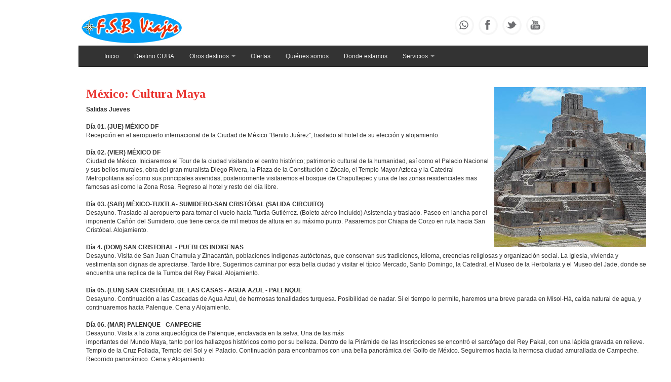

--- FILE ---
content_type: text/html
request_url: https://fsbviajes.com/d-mexico/mx-cultura-maya.html
body_size: 21512
content:
<!DOCTYPE html>
<html lang="en">
<head>

	<!-- start: Meta -->
	<meta charset="utf-8">
	<title>México: Cultura maya - FSB Viajes</title> 
	<meta name="description" content="Tu operador para América. Expertos en el Caribe, especialistas en Cuba"/>
	<meta name="keywords" content="Cuba, Costa Rica, playas, Caribe, Varadero, viajes, vacaciones, turismo, cayos, la habana, sol, naturaleza, rent a car, luna de miel, buceo, golf, eventos, pesca" />
	<meta name="author" content="FSB Viajes"/>
	<!-- end: Meta -->
	
	<!-- start: Mobile Specific -->
	<meta name="viewport" content="width=device-width, initial-scale=1, maximum-scale=1">
	<!-- end: Mobile Specific -->
	
	<!-- start: Facebook Open Graph -->
	<meta property="og:title" content="Fasten Seat Belts Viajes"/>
	<meta property="og:description" content="Viajes turísticos a Cuba, Norte, Centro, Suramérica y El Caribe, desde España"/>
	<meta property="og:type" content=""/>
	<meta property="og:url" content="http://www.fsbviajes.com"/>
	<meta property="og:image" content=""/>
	<!-- end: Facebook Open Graph -->

    <!-- start: CSS -->
    <link href="../css/bootstrap.css" rel="stylesheet">
    <link href="../css/bootstrap-responsive.css" rel="stylesheet">
	<link href="../css/style.css" rel="stylesheet">
	<link rel="stylesheet" type="text/css" href="http://fonts.googleapis.com/css?family=Droid+Sans:400,700">
	<link rel="stylesheet" type="text/css" href="http://fonts.googleapis.com/css?family=Droid+Serif">
	<link rel="stylesheet" type="text/css" href="http://fonts.googleapis.com/css?family=Boogaloo">
	<link rel="stylesheet" type="text/css" href="http://fonts.googleapis.com/css?family=Economica:700,400italic">	
	<link rel="shortcut icon" href="../favicon.ico" >
	<link href="../css/bootstrap_img.css" rel="stylesheet">
	<!-- end: CSS -->

    <!-- Le HTML5 shim, for IE6-8 support of HTML5 elements -->
    <!--[if lt IE 9]>
      <script src="http://html5shim.googlecode.com/svn/trunk/html5.js"></script>
    <![endif]-->

	<style type="text/css">
.auto-style1 {
	color: #E9322D;
		font-weight: bold;
	}
	.auto-style7 {
	margin-left: 5px;
	margin-right: 5px;
}
	.auto-style8 {
		color: #E9322D;
		font-weight: bold;
		text-align: center;
	}
	.auto-style9 {
		font-weight: normal;
	}
	</style>

	</head>
<body>
	
	<!--start: Wrapper -->
	<div id="wrapper">
		
		<!--start: Container -->
		<div class="container">
		
		
			<!--start: Header -->
			<header>
			
				<!--start: Row -->
				<div class="row">
					
					<!--start: Logo -->
					<div class="logo span4">
						<a class="brand" href="../index.html">
						<img src="../img/logo_fsb.jpg"></a>
					</div>
					<!--end: Logo -->
					
					<!--start: Social Links -->
					<div class="span8">
						<div id="social-links">
							<ul class="social-small-grid">
								<li>
									<div class="social-small-item">				
										<div class="social-small-info-wrap">
											<div class="social-small-info">
												<div class="social-small-info-front social-small-vimeo">
													<a href="https://wa.me/34618308629"></a>
												</div>
												<div class="social-small-info-back social-small-vimeo-hover">
													<a href="https://wa.me/34618308629"></a>
												</div>	
											</div>
										</div>
									</div>
								</li>
								<li>
									<div class="social-small-item">				
										<div class="social-small-info-wrap">
											<div class="social-small-info">
												<div class="social-small-info-front social-small-facebook">
													<a href="https://www.facebook.com/fsbviajess"></a>
												</div>
												<div class="social-small-info-back social-small-facebook-hover">
													<a href="https://www.facebook.com/fsbviajess"></a>
												</div>	
											</div>
										</div>
									</div>
								</li>
								<li>
									<div class="social-small-item">				
										<div class="social-small-info-wrap">
											<div class="social-small-info">
												<div class="social-small-info-front social-small-twitter">
													<a href="https://twitter.com/fsb_viajes"></a>
												</div>
												<div class="social-small-info-back social-small-twitter-hover">
													<a href="https://twitter.com/fsb_viajes"></a>
												</div>	
											</div>
										</div>
									</div>
								</li>
								<li>
									<div class="social-small-item">				
										<div class="social-small-info-wrap">
											<div class="social-small-info">
												<div class="social-small-info-front social-small-youtube">
													<a href="https://www.youtube.com/user/fsbviajes"></a>
												</div>
												<div class="social-small-info-back social-small-youtube-hover">
													<a href="https://www.youtube.com/user/fsbviajes"></a>
												</div>	
											</div>
										</div>
									</div>
								</li>
							</ul>
						</div>
					</div>
					<!--end: Social Links -->
					
				</div>
				<!--end: Row -->
						
			</header>
			<!--end: Header-->
			
			<!--start: Navigation-->	
			<div class="navbar navbar-inverse">
    			<div class="navbar-inner">
        			<div class="container">
          				<a class="btn btn-navbar" data-toggle="collapse" data-target=".nav-collapse">
            				<span class="icon-bar"></span>
            				<span class="icon-bar"></span>
            				<span class="icon-bar"></span>
          				</a>
          				<div class="nav-collapse collapse">
            				<ul class="nav">
            				    <li><a href="../index.html">Inicio</a></li>
            				    <li><a href="../d-cuba/d-cuba.html">Destino CUBA</a></li>
              					<li class="dropdown">
                					<a href="#" class="dropdown-toggle" data-toggle="dropdown">Otros destinos <b class="caret"></b></a>
                					<ul class="dropdown-menu">
                  						<li><a href="../d-dominicana/d-dominicana.html">República Dominicana</a></li>
                  						<li><a href="../d-eu/d-eu.html">Estados Unidos</a></li>
                  						<li><a href="d-mexico.html">México</a></li>
                  						<li><a href="../d-guatemala/d-guatemala.html">Guatemala</a></li>
                  						<li><a href="../d-honduras/d-honduras.html">Honduras</a></li>
                  						<li><a href="../d-crica/d-crica.html">Costa Rica</a></li>
                  						<li><a href="../d-panama/d-panama.html">Panamá</a></li>
                  						<li><a href="../d-colombia/d-colombia.html">Colombia</a></li>
                  						<li><a href="../d-brasil/d-brasil.html">Brasil</a></li>
                  						<li><a href="../d-argentina/d-argentina.html">Argentina</a></li>
                  						<li><a href="../d-peru/d-peru.html">Perú</a></li>
                  						<li><a href="../d-chile/d-chile.html">Chile</a></li>
                					</ul>
                					    <li><a href="../ofertas.html">Ofertas</a></li>
                					    <li><a href="../quienes_somos.html">Quiénes somos</a></li>
								        <li><a href="../ubicacion.html">Donde estamos</a></li>
								        <li class="dropdown">
                					<a href="#" class="dropdown-toggle" data-toggle="dropdown">Servicios <b class="caret"></b></a>
                					<ul class="dropdown-menu">
                  						<li><a href="../seguros.html">Seguros</a></li>
                  						<li>
										<a href="../contrato-viajes-combinados.html">Contrato viajes combinados</a></li>
                  						<li>
										<a href="../visados-documentacion-viajes.html">Visados y Doc. de viaje</a></li>
                  						<li><a href="../informacion-util.html">Información útil</a></li>
                  						
                					</ul>

              					</ul>
          				</div>
        			</div>
      			</div>
    		</div>
			<!--end: Navigation-->
			
		</div>
		<!--end: Container-->
				
		<!--start: Container -->
    	<div class="container">

      		<!-- start: Row -->
			<div class="row">
				
				<!-- start: Icon Boxes -->
				<div class="icons-box-vert-container">

					

				</div>
				<!-- end: Icon Boxes -->
				<div class="clear">
					<table align="center" cellpadding="0" cellspacing="0" style="width: 95%">
						<tr>
							<td>
							<h3 class="auto-style1"><span lang="es">
							<img alt="Ruinas Mayas, México" class="auto-style7" src="../img/cuerpo/mx-ruinas-mayas2-ch.jpg" style="width: 300px; height: 316px; float: right">México: 
							Cultura Maya</span></h3>
							<span lang="es"><strong>Salidas Jueves<br><br>Día 
							01. (JUE) MÉXICO DF<br></strong>Recepción en el 
							aeropuerto internacional de la Ciudad de México 
							“Benito Juárez”, traslado al hotel de su elección y 
							alojamiento.<br><br><strong>Día 02. (VIER) MÉXICO DF<br>
							</strong>Ciudad de México. Iniciaremos el Tour de la 
							ciudad visitando el centro histórico; patrimonio 
							cultural de la humanidad, así como el Palacio 
							Nacional y sus bellos murales, obra del gran 
							muralista Diego Rivera, la Plaza de la Constitución 
							o Zócalo, el Templo Mayor Azteca y la Catedral 
							Metropolitana así como sus principales avenidas, 
							posteriormente visitaremos el bosque de Chapultepec 
							y una de las zonas residenciales mas famosas así 
							como la Zona Rosa. Regreso al hotel y resto del día 
							libre.<br><br><strong>Día 03. (SAB) MÉXICO-TUXTLA- 
							SUMIDERO-SAN CRISTÓBAL (SALIDA CIRCUITO)<br>
							</strong>Desayuno. Traslado al aeropuerto para tomar 
							el vuelo hacia Tuxtla Gutiérrez. (Boleto aéreo 
							incluído) Asistencia y traslado. Paseo en lancha por 
							el imponente Cañón del Sumidero, que tiene cerca de 
							mil metros de altura en su máximo punto. Pasaremos 
							por Chiapa de Corzo en ruta hacia San Cristóbal. 
							Alojamiento.<br><br><strong>Día 4. (DOM) SAN 
							CRISTOBAL - PUEBLOS INDIGENAS<br></strong>Desayuno. 
							Visita de San Juan Chamula y Zinacantán, poblaciones 
							indígenas autóctonas, que conservan sus tradiciones, 
							idioma, creencias religiosas y organización social. 
							La Iglesia, vivienda y vestimenta son dignas de 
							apreciarse. Tarde libre. Sugerimos caminar por esta 
							bella ciudad y visitar el típico Mercado, Santo 
							Domingo, la Catedral, el Museo de la Herbolaria y el 
							Museo del Jade, donde se encuentra una replica de la 
							Tumba del Rey Pakal. Alojamiento.<br><br><strong>Día 
							05. (LUN) SAN CRISTÓBAL DE LAS CASAS - AGUA AZUL - 
							PALENQUE<br></strong>Desayuno. Continuación a las 
							Cascadas de Agua Azul, de hermosas tonalidades 
							turquesa. Posibilidad de nadar. Si el tiempo lo 
							permite, haremos una breve parada en Misol-Há, caída 
							natural de agua, y continuaremos hacia Palenque. 
							Cena y Alojamiento.<br><br><strong>Día 06. (MAR) 
							PALENQUE - CAMPECHE<br></strong>Desayuno. Visita a 
							la zona arqueológica de Palenque, enclavada en la 
							selva. Una de las más <br>importantes del Mundo 
							Maya, tanto por los hallazgos históricos como por su 
							belleza. Dentro de la Pirámide de las Inscripciones 
							se encontró el sarcófago del Rey Pakal, con una 
							lápida gravada en relieve. Templo de la Cruz 
							Foliada, Templo del Sol y el Palacio. Continuación 
							para encontrarnos con una bella panorámica del Golfo 
							de México. Seguiremos hacia la hermosa ciudad 
							amurallada de Campeche. Recorrido panorámico. Cena y 
							Alojamiento.<br><br><strong>Día 07. (MIE) CAMPECHE - 
							UXMAL - MERIDA<br></strong>Desayuno. Salida hacia 
							Uxmal. Visita de esta zona arqueológica de gran 
							belleza arquitectónica: la Pirámide del Adivino, el 
							Cuadrángulo de las Monjas, el Palacio del 
							Gobernador, el Juego de Pelota. Comida y 
							continuación a Mérida, " La Ciudad Blanca " en donde 
							haremos un recorrido panorámico: El paseo de 
							Montejo, el monumento a la Patria, la Plaza 
							Principal con la Catedral y los Palacios de 
							Gobierno. Alojamiento.<br><br><strong>Día 08. (JUE) 
							MÉRIDA - CHICHEN ITZA - CANCÚN<br></strong>Desayuno, 
							Salida hacia Chichén Itzá, la ciudad Maya de mayor 
							renombre en México. Sitio arqueológico donde se 
							revelan avanzados conocimientos arqueoastronómicos. 
							Cuenta con la pirámide escalonada llamada el 
							Castillo o Templo de Kukulcán, el Juego de Pelota, 
							la plataforma de las Calaveras, el Templo de los 
							Jaguares, el Observatorio, la Plaza de las Mil 
							Columnas, el Cenote Sagrado. Llegada al majestuoso 
							cenote IK-IL donde podremos nadar. Comida. 
							Continuación hacia Cancún. Llegada y alojamiento.<br>
							<br>Día 09. (VIE) CANCÚN<br>Desayuno. Día libre para 
							disfrutar de las playas de arena blanca y mar con 
							tonalidades color <br>turquesa, de este maravilloso 
							centro vacacional o realizar alguna visita opcional 
							como Isla Mujeres, Xcaret, Tulum/Xel-Há o Cozumel. 
							El personal de nuestra oficina puede orientarlo y 
							confirmar su vuelo. Alojamiento.<br><br><strong>Día 
							10. (SAB) CANCÚN-FIN DE SERVICIOS<br></strong>
							Desayuno. A la hora prevista traslado al aeropuerto 
							para tomar el vuelo de regreso.<br>
							</span>
							<table align="center" cellpadding="0" cellspacing="0" style="width: 45%">
	<tr>
		<td class="auto-style8"><span class="auto-style9">Contáctenos para más información:</span></td>
	</tr>
	<tr>
		<td class="auto-style8" style="width: 100%"><!--start: consulta -->
					<div class="span8">
						<div id="social-links">
							<ul class="social-small-grid">
								<li>
									<div class="social-small-item">				
										<div class="social-small-info-wrap">
											<div class="social-small-info">
												<div class="social-small-info-front social-small-vimeo">
													<a href="https://wa.me/34618308629"></a>
												</div>
												<div class="social-small-info-back social-small-vimeo-hover">
													<a href="https://wa.me/34618308629"></a>
												</div>	
											</div>
										</div>
									</div>
								</li>
								<li>
									<div class="social-small-item">				
										<div class="social-small-info-wrap">
											<div class="social-small-info">
												<div class="social-small-info-front social-small-facebook">
													<a href="https://m.me/fsbviajess"></a>
												</div>
												<div class="social-small-info-back social-small-facebook-hover">
													<a href="https://m.me/fsbviajess"></a>
												</div>	
											</div>
										</div>
									</div>
								</li>
								
							</ul>
						</div>
					</div>
					<!--end: Consulta --></td>
	</tr>
</table></td>
						</tr>
					</table>
				</div>
			</div>
			<!-- end: Row -->
			
		</div>
		<!--end: Container-->
				
		<!--start: Container -->
    	<div class="container">		

      		<!-- start: Footer Menu -->
			<div id="footer-menu" class="hidden-tablet hidden-phone">

				<!-- start: Container -->
				<div class="container">
				
					<!-- start: Row -->
					<div class="row">

						<!-- start: Footer Menu Logo -->
						<div class="span1">
							<div id="footer-menu-logo">
								<a href="#">
								<img src="../img/logo_inferior_fsb.png" alt="FSB Viajes" /></a>
							</div>
						</div>
						<!-- end: Footer Menu Logo -->

						<!-- start: Footer Menu Links-->
						<div class="span10">
						
							<div id="footer-menu-links" style="width: 478px">

								<ul id="footer-nav">

									<li><a href="../condiciones.html">Condiciones generales</a></li>

									<li><a href="../proteccion-datos.html">Protección de datos</a></li>

									<li><a href="../aviso-legal.html">Aviso legal</a></li>

								</ul>

							</div>
						
						</div>
						<!-- end: Footer Menu Links-->

						<!-- start: Footer Menu Back To Top -->
						<div class="span1">
							
							<div id="footer-menu-back-to-top">
								<a href="#"></a>
							</div>
					
						</div>
						<!-- end: Footer Menu Back To Top -->
				
					</div>
					<!-- end: Row -->
				
				</div>
				<!-- end: Container  -->	

			</div>	
			<!-- end: Footer Menu -->

			<!-- start: Footer -->
			<div id="footer">
			
				<!-- start: Container -->
				<div class="container">
				
					<!-- start: Row -->
					<div class="row">

						<!-- start: About -->
						<div class="span3">
						
							<h3>Sobre nosotros</h3>
							<p>Somos un equipo profesional con amplio conocimiento del producto. Trabajamos para que, de una forma eficaz y rápida, nuestros clientes obtengan una rápida respuesta a sus consultas y solicitudes.
							</p>
							
						</div>
						<!-- end: About -->

						<!-- INICIO: PRESENTACION FOTOS - SOLO CAMBIA EL USER -->
						<div class="span3">
						
							<h3>Galería de imágenes</h3>
							<div class="flickr-widget">
								<script type="text/javascript" src="http://www.flickr.com/badge_code_v2.gne?count=9&display=latest&size=s&layout=x&source=user&user=146577326@N02"></script>
								<div class="clear"></div>
							</div>
						
						</div>
						<!-- FIN: PRESENTACION FOTOS -->

				
						<div class="span6">
					
							<!-- INICIO: SIGUENOS -->
							<h3>Síguenos</h3>
							<ul class="social-grid">
								<li>
									<div class="social-item">				
										<div class="social-info-wrap">
											<div class="social-info">
												<div class="social-info-front social-vimeo">
													<a href="https://wa.me/34618308629"></a>
												</div>
												<div class="social-info-back social-vimeo-hover">
													<a href="https://wa.me/34618308629"></a>
												</div>	
											</div>
										</div>
									</div>
								</li>
								<li>
									<div class="social-item">				
										<div class="social-info-wrap">
											<div class="social-info">
												<div class="social-info-front social-youtube">
													<a href="https://www.youtube.com/user/fsbviajes"></a>
												</div>
												<div class="social-info-back social-youtube-hover">
													<a href="https://www.youtube.com/user/fsbviajesm"></a>
												</div>
											</div>
										</div>
									</div>
								</li>
								<li>
									<div class="social-item">				
										<div class="social-info-wrap">
											<div class="social-info">
												<div class="social-info-front social-twitter">
													<a href="https://twitter.com/fsb_viajes"></a>
												</div>
												<div class="social-info-back social-twitter-hover">
													<a href="https://twitter.com/fsb_viajes"></a>
												</div>
											</div>
										</div>
									</div>
								</li>
								<li>
									<div class="social-item">				
										<div class="social-info-wrap">
											<div class="social-info">
												<div class="social-info-front social-facebook">
													<a href="https://www.facebook.com/fsbviajess"></a>
												</div>
												<div class="social-info-back social-facebook-hover">
													<a href="https://www.facebook.com/fsbviajess"></a>
												</div>	
											</div>
										</div>
									</div>
								</li>
								
							</ul>
							<!-- FIN: SIGUENOS -->
					
								
						</div>
					
					</div>
					<!-- end: Row -->	
				
				</div>
				<!-- end: Container  -->

			</div>
			<!-- end: Footer -->
	
		</div>
		<!-- end: Container  -->

	</div>
	<!-- end: Wrapper  -->



	<!-- start: Copyright -->
	<div id="copyright">
	
		<!-- start: Container -->
		<div class="container">
		
				<p> <span lang="es"><a href="../condiciones.html">Cond. generales</a> 
				| <a href="../proteccion-datos.html">Protección. de datos</a> |
				</span></p>
				<p> <span lang="es"><a href="../aviso-legal.html">Aviso legal</a></span><br></p>
				<p> &copy; 2019, Fasten Seat Belts. Santa María de la Cabeza # 6, 1ro D. Madrid 28045. Teléfono: 91 5287890 - Fax: 91 5283065 - Whatsapp: 
					<a href="https://wa.me/34618308629">34 61 8308629</a> - 
					<br>E-mail: <a href="mailto:cotizaciones@fsbviajes.com">cotizaciones@fsbviajes.com</a>,<a href="mailto:reservas@fsbviajes.com">
					reservas@fsbviajes.com</a></p>
	
		
		
	</div>	
	<!-- end: Copyright -->	
	
<!-- start: Java Script -->
<!-- Placed at the end of the document so the pages load faster -->
<script src="../js/jquery-1.8.2.js"></script>
<script src="../js/bootstrap.js"></script>
<script src="../js/flexslider.js"></script>
<script src="../js/carousel.js"></script>
<script def src="../js/custom.js"></script>
<script src="../js/jquery.min.js"></script>
<script src="../js/jquery.easing.1.3.js"></script>
<script src="../js/bootstrap.min.js"></script>
<script src="../js/owl.carousel.min.js"></script>
<script src="../js/main.js"></script>
<!-- end: Java Script -->
</div>
</body>
</div>
</html>


--- FILE ---
content_type: text/css
request_url: https://fsbviajes.com/css/style.css
body_size: 25230
content:


/* Import Section
=================================================================== */
@import url("icons.css");				/* Icons. */
@import url("icons-color.css");			/* Icons. */  
@import url("social-icons.css");		/* Social Icons */
@import url("hover.css");				/* Hover CSS3 Effect */

.clear {
	clear:both;
}

body {
	backgrolund: #ffffff;
	font-family: 'Droid Sans';
	font-size: 12px;
	color: #666;
}

h1, h2, h3, h4, h5, h6 {
	font-family: "Boogaloo" !important;
	font-weight: normal;
	color: #666;
}

.title {
	border-bottom: 3px double #f6f6f6;
	margin-bottom: 10px;
}

.title h1, .title h2, .title h3, .title h4, .title h5, .title h6 {
	border-bottom: 5px solid #0691f2 !important;
	margin-bottom: -4px !important;
	display: inline-block !important;
	padding: 0px 10px !important;
	margin-left:15px !important;
	margin-right:15px !important;
}

#wrapper {
	background: #ffffff;
	-webkit-box-shadow: 0px 0px 0px rgba(0,0,0,0);
	   -moz-box-shadow: 0px 0px 0px rgba(0,0,0,0);
		    box-shadow: 0px 0px 0px rgba(0,0,0,0);
}

/* #Lists
================================================== */

	ul, ol { margin: 0; }
	ul { list-style: none outside; }
	ol { list-style: decimal; }
	ol, ul.square, ul.circle, ul.disc { margin-left: 30px; }
	ul.square { list-style: square outside; }
	ul.circle { list-style: circle outside; }
	ul.disc { list-style: disc outside; }
	ul ul, ul ol,
	ol ol, ol ul {}
	ul ul li, ul ol li,
	ol ol li, ol ul li {}



/* Header
=================================================================== */
	
header {
	height: 70px;
	background: #fff;
}

.logo img {
	margin-top:2px;
}

#social-links {
	margin-top:8px;
	float: right;
	margin-right:20px;
}

.navbar, 
.navbar-inner, 
.nav {
	background: #333 !important;
}

.navbar .nav > li > a {
  color: #eee;

}

.navbar .nav > li > a:focus,
.navbar .nav > li > a:hover {
  background-color: #0691f2 !important;	
  color: #fff;
}

.navbar .nav > .active > a:hover,
.navbar .nav > .active > a:focus {
  color: #fff;
  text-decoration: none;
  background-color: #0691f2 !important;	
  -webkit-box-shadow: inset 0 3px 8px rgba(0, 0, 0, 0.125);
     -moz-box-shadow: inset 0 3px 8px rgba(0, 0, 0, 0.125);
          box-shadow: inset 0 3px 8px rgba(0, 0, 0, 0.125);
}

.dropdown-menu li > a:hover,
.dropdown-menu li > a:focus,
.dropdown-submenu:hover > a {
  color: #ffffff;
  background: #0691f2 !important;	
}

.dropdown-menu .active > a,
.dropdown-menu .active > a:hover {
  color: #ffffff;
  background: #0691f2 !important;	
}

/* Flexslider
=================================================================== */

/* Browser Resets
=================================================================== */
.flex-container a:active,
.flexslider a:active,
.flex-container a:focus,
.flexslider a:focus  {outline: none;}
.slides,
.flex-control-nav,
.flex-direction-nav {margin: 0; padding: 0; list-style: none;} 


/* Necessary Styles
=================================================================== */
.flexslider {margin: 0; padding: 0;}

/* Hide the slides before the JS is loaded. Avoids image jumping */
.flexslider .slides > li {position: relative;  zoom: 1; display: none; -webkit-backface-visibility: hidden;}
.flexslider .slides img {width: 950px; height: 385px; display: block;}
.flex-pauseplay span {text-transform: capitalize;}

/* Suggested container for "Slide" animation setups. Can replace this with your own, if you wish */
.flexslider {position: relative;  zoom: 1; z-index: 50;}

/* Clearfix for the .slides element */
.slides:after {content: "."; display: block; clear: both; visibility: hidden; line-height: 0; height: 0;} 
html[xmlns] .slides {display: block;} 
* html .slides {height: 1%;}

/* No JavaScript Fallback */
/* If you are not using another script, such as Modernizr, make sure you
 * include js that eliminates this class on page load */
.no-js .slides > li:first-child {display: block;}


/* Default Styles
=================================================================== */
.flexslider {
	background: #fff;
	zoom: 1;
}

.ie7 .flexslider {margin-bottom: -30px;}

.flex-viewport {max-height: 2000px;}
.loading .flex-viewport {max-height: 300px;}
.flexslider .slides {zoom: 1;}


/* Direction Nav
=================================================================== */

.flex-direction-nav a {
	width: 35px;
	height: 35px;
	display: block;
	background-color: #555;
	top: 20px;
	right: 20px;
	float: none;
	position: absolute;
	cursor: pointer;
	text-indent: -9999px;
	background-color: #222;
	background: rgba(0, 0, 0, 0.65);
	*bottom: 50px;
	-webkit-transition: all 0.1s ease-in-out;
	-moz-transition: all 0.1s ease-in-out;
	-o-transition: all 0.1s ease-in-out;
	-ms-transition: all 0.1s ease-in-out;
	transition: all 0.1s ease-in-out;
}

.flex-direction-nav .flex-next {
	background-image: url("../img/slider-control-right.png");
	background-repeat: no-repeat;
	background-position: 52% 50%;
}

.flex-direction-nav .flex-prev {
	margin-right: 36px;
	background-image: url("../img/slider-control-left.png");
	background-repeat: no-repeat;
	background-position: 48% 50%;
}

.flex-direction-nav .flex-prev:hover,
.flex-direction-nav .flex-next:hover {
	background-color:#0093ff;
	opacity: 1;
}

.subpage .flex-direction-nav a {bottom: 0px; right: 0px; *bottom: 30px;}


/* Control Nav
=================================================================== */
.flex-control-nav {
	width: 100%;
	position: absolute;
	bottom: -30px;
	text-align: center;
}
	
.flex-control-nav li {
	margin: 0 3px 0 0;
	display: inline-block;
	zoom: 1;
	*display: inline;
}
	
.flex-control-paging li a {
	width: 14px;
	height: 14px;
	display: block;
	background: #c8c8c8;
	cursor: pointer;
	text-indent: -9999px;
	-webkit-border-radius: 20px;
	-moz-border-radius: 20px;
	-o-border-radius: 20px;
	border-radius: 20px;
}
	
.flex-control-paging li a:hover,
.flex-control-paging li a.flex-active {
	background: #505050;
}
	
.flex-control-paging li a.flex-active {
	cursor: default;
}


/* Caption
=================================================================== */
.slide-caption {
	width: auto;
	max-width: 30%;
	padding: 10px 20px;
	margin: 0 0 0px 0px;
	position: absolute;
	display: block;
	left: 20px;
	bottom: 20px;
	background-color: #222;
	background: rgba(0, 0, 0, 0.7);
}

.slide-caption.n {background-color: #222; background: rgba(0, 0, 0, 0.6);}
	
.slide-caption h3 {
	color: #fff;
	font-size: 18px;
	margin:0;
	line-height: 33px;
}
	
.slide-caption p {
	margin:0;
	line-height: 19px;
	color: #bbb;
}

/* Notice
====================================================================== */

.hero-unit {
	background: #fff url("../img/bg-k10.png");
	border-left: 4px solid #0691f2;
	padding: 13px 13px 13px 15px;
	font-style: italic;
	margin: 20px auto;
	-webkit-border-radius: 0px;
     -moz-border-radius: 0px;
          border-radius: 0px;
	font-size: 12px !important;
}

/* Icon Boxes
=================================================================== */
.icons-box-container {
	float:left;
}

.icons-boxes-container {
	float:left;
}

.icons-box {
	text-align: center;
	border: 1px solid #fff;
	padding: 20px 10px 10px 10px;
}

.icons-box:hover {
	background: #fcfcfc;
	border: 1px solid #f6f6f6;
}

.icons-box h3 {
	margin: 0 auto;
	padding-top: 10px;
	border-bottom: 3px double #f6f6f6;
	margin-bottom: 10px;
}

.icons-box p {
	float: left;
}

.icons-box i {
	float: left;
	margin: -2px 0 0px 0;
}

.icons-box i.circle {
	float: none !important;
	margin: 0 auto !important;
}

.icons-box i.circle-color {
	float: none !important;
	margin: 0 auto !important;
}

.icons-box i.circle-color-full {
	float: none !important;
	margin: 0 auto !important;
}

.circle {
	-webkit-border-radius: 50em;
	-moz-border-radius: 50em;
	border-radius: 50em;
	-webkit-box-shadow: 0px 0px 0px 3px rgba(0,0,0,1);
	   -moz-box-shadow: 0px 0px 0px 3px rgba(0,0,0,1);
		    box-shadow: 0px 0px 0px 3px rgba(0,0,0,1);
	margin: 0 auto;
	opacity: .1;
}

.big {
	border: 20px solid #fff !important;
}

.ico-color {
	background-image: url("../img/icons/green/glyphicons.png");
	opacity: 1;
}

.mini-color {
  background-image: url("../img/icons/green/glyphicons-mini.png");
  opacity: 1;
}

.circle-color {
	background-color: #fff;
	-webkit-border-radius: 50em;
	-moz-border-radius: 50em;
	border-radius: 50em;
	-webkit-box-shadow: 0px 0px 0px 3px #0691f2;
	   -moz-box-shadow: 0px 0px 0px 3px #0691f2;
		    box-shadow: 0px 0px 0px 3px #0691f2;
	margin: 0 auto;
	opacity: 1;
}

.circle-color-full {
	background-color: #0691f2;
	-webkit-border-radius: 50em;
	-moz-border-radius: 50em;
	border-radius: 50em;
	-webkit-box-shadow: 0px 0px 0px 3px #0691f2;
	   -moz-box-shadow: 0px 0px 0px 3px #0691f2;
		    box-shadow: 0px 0px 0px 3px #0691f2;
	margin: 0 auto;
	opacity: 1;
}

.big-color {
	border: 20px solid #0691f2 !important;
}



/* Icon Boxes Vert
=================================================================== */
.icons-box-vert-container {
	float:left;
}

.icons-boxes-vert-container {
	float:left;
}

.icons-box-vert {
	border: 1px solid #fff;
	padding: 30px 15px 10px 15px;
}

.icons-box-vert:hover {
	background: #fcfcfc;
	border: 1px solid #f6f6f6;
}

.icons-box-vert-info {
	float: right;
	margin-top: -6px;
	margin-bottom: 6px;
	margin-left: 20px;
	width: 70%;
}

.icons-box-vert h3 {
	float: left;
	margin-top: -10px;
}

.icons-box-vert p {
	float: left !important;
}

.icons-box-vert i {
	float: left;
}

.icons-box-vert i.circle {
	float: left !important;
}

.icons-box-vert i.circle {
	-webkit-border-radius: 50em;
	-moz-border-radius: 50em;
	border-radius: 50em;
	-webkit-box-shadow: 0px 0px 0px 3px rgba(0,0,0,1);
	   -moz-box-shadow: 0px 0px 0px 3px rgba(0,0,0,1);
		    box-shadow: 0px 0px 0px 3px rgba(0,0,0,1);
	opacity: .1;
}

.icons-left {
	float: left;
}

/* About
=================================================================== */
.team-name {
	padding: 15px 0;
	border-bottom: 1px solid #e9e9e9;
	margin-bottom: 15px;
	font-family: "Boogaloo";
	font-size: 18px;
	text-align: center;

}

.team-name span {
	font-size: 12px;
	font-weight: normal;
	color: #888;
}

.fh5co-service {
  margin-bottom: 30px;
  float: left;
  width: 100%;
}

.fh5co-service h3 {
  font-size: 18px;
  margin-bottom: 10px;
}

.fh5co-service img {
  margin-bottom: 20px;
}

.team-about p {
	padding: 0 0 15px 0;
	border-bottom: 1px solid #e9e9e9;
	margin-bottom: 15px;
}

/* Testimonial's Carousel
=================================================================== */
.testimonial-container {
	position: relative;
}

.testimonials {
	background: #fff;
	border: 1px solid #f6f6f6;
	padding: 20px;
	line-height: 21px;
	-webkit-box-shadow:  0px 1px 1px 0px rgba(180, 180, 180, 0.1);
	box-shadow:  0px 1px 1px 0px rgba(180, 180, 180, 0.1);
}

.testimonials-bg {
	margin-top: -1px;
	display: block;
	width: 200px;
	height: 30px;
}	

.testimonials-author {
	color: #666;
	float: right;
	display: block;
	margin-top: -23px;
	margin-bottom: 20px;
}

.testimonials-author span {
	color:#a0a0a0
}

/* Carousel */
.carousel-disabled,
.mr-rotato-disabled,
.mr-rotato-next, 
.mr-rotato-prev {
	border: 1px solid #f6f6f6;
	display: inline-block;
	margin-right: 1px;
	height: 21px;
	width: 21px;
	-webkit-box-shadow:  0px 1px 1px 0px rgba(180, 180, 180, 0.1);
	box-shadow:  0px 1px 1px 0px rgba(180, 180, 180, 0.1);
	-webkit-transition: all 0.1s ease-in-out;
	-moz-transition: all 0.1s ease-in-out;
	-o-transition: all 0.1s ease-in-out;
	-ms-transition: all 0.1s ease-in-out;
	transition: all 0.1s ease-in-out;
	display: block;
	position: absolute;
	margin-top: -40px;
}

.mr-rotato-next {
	background: url("../img/testimonials-right-01.png") no-repeat 50%;
	background-color: #fff;
	right: -1px;
	z-index: 6;
}

.mr-rotato-prev {
	background: url("../img/testimonials-left-01.png") no-repeat 50%;
	background-color: #fff;
	right: 25px;
	-webkit-box-shadow:  3px 0px 0px 0px #fff;
	box-shadow:  3px 0px 0px 0px #fff;
	z-index: 5;
}

.mr-rotato-next:hover {
	background: url("../img/testimonials-right-02.png") no-repeat 50%;
}

.mr-rotato-prev:hover {
	background: url("../img/testimonials-left-02.png") no-repeat 50%;
}

.mr-rotato-prev:hover,
.mr-rotato-next:hover {
	background-color: #72b626;
	border-color: #72b626;
}


/* Tabs
=================================================================== */
.tabs-nav {
	list-style: none;
	margin: 0;
	overflow: hidden;
	padding: 0;
	width: 100%;
}

.tabs-nav li {
	float: left;
	line-height: 34px;
	overflow: hidden;
	padding: 0;
	position: relative;
	margin: 0 0 -1px 0;
}


.tabs-nav li a {
	background-color: #fcfcfc;
	border: 1px solid #f6f6f6;
	border-right: none;
	border-bottom: 1px solid #f6f6f6;
	color: #888;
	display: block;
	letter-spacing: 0;
	outline: none;
	padding: 0 16px;
	text-decoration: none;
}

.ie7 .tabs-nav li a {height: 35px;}

.tabs-nav li:first-child a {border-left: 1px solid #f6f6f6;}
.tabs-nav li:last-child a {border-right: 1px solid #f6f6f6;}

.tabs-nav li.active a {	color: #444; font-weight: bold;}
.tabs-nav li.active a i {opacity: 1; filter: alpha(opacity=100);}
.tabs-nav li i {opacity: 0.5; filter: alpha(opacity=50);}
				
.tabs-nav li a:hover  {background: #fff;}

.tabs-nav li.active a {
	background: #fff;
	border-bottom: 2px solid #fff;
}
.tabs-container {
	border: 1px solid #f6f6f6;
	margin: -1px 0 20px;
	overflow: hidden;
	width: 100%;
	line-height: 19px;
	-webkit-box-shadow:  0px 1px 1px 0px rgba(180, 180, 180, 0.1);
	box-shadow:  0px 1px 1px 0px rgba(180, 180, 180, 0.1);
}

.tab-content {padding: 20px;}


/* Progress Bar
=================================================================== */
.progress-bar h5 {
	margin-bottom:6px;
}

.progress-bar li {
	margin-bottom:12px;
	list-style: none;
}

.meter { 
	height: 23px; 
	position: relative;
	background: #fcfcfc;
}

.meter > span {
	display: block;
	height: 100%;
	position: relative;
	overflow: hidden;
}

.meter > span:after, .animate > span > span {
	content: "";
	position: absolute;
	top: 0; 
	left: 0; 
	bottom: 0; 
	right: 0;
	overflow: hidden;
}

.meter > span:after, 
.animate > span > spans li.current {
	background:#0691f2;
}

/* Dropcaps
=================================================================== */
.dropcap {
	background: #fcfcfc;
	color: #666;
	display: inline-block;
	float: left;
	font-size: 23px;
	font-weight: 600;
	height: 36px;
	line-height: 36px;
	margin: 0 7px 0 0;
	text-align: center;
	width: 36px;
	border: 1px solid #f6f6f6;
}

	.dropcap.dark {
		background: #3a3a3a;
		color: #fff;
	}
	
	.dropcap.color {
		background: #0691f2;
		color: #fff;
	}


/* Clients List
=================================================================== */

.clients-carousel {
	border: 1px solid #f6f6f6;
}

.clients-carousel li {
	
	float: left;
	width: 120px;
	padding: 0px 20px;
	overflow: hidden;
	border-right: 1px solid #f6f6f6;
	margin-left: 1px;
	
}

.clients-carousel ul.clients {
	background: #fcfcfc;
}

.clients-carousel li img {
	float: none !important;
	margin: 0 auto !important;
    /*filter: url(filters.svg#grayscale); /* Firefox 3.5+ */
    filter: gray; /* IE6-9 */
    -webkit-filter: grayscale(1); /* Google Chrome & Safari 6+ */
  	-webkit-transform: scale(1);
   	-moz-transform: scale(1);
   	-o-transform: scale(1);
   	-ms-transform: scale(1);
   	transform: scale(1);
}

.clients-carousel li:hover {
	background: #fafafa;
}

.clients-carousel li img:hover {
    filter: none;
    -webkit-filter: grayscale(0);
   -webkit-transform: scale(1);
   -moz-transform: scale(1);
   -o-transform: scale(1);
   -ms-transform: scale(1);
   transform: scale(1);
   -webkit-transition: all 0.2s ease-in-out;
   -moz-transition: all 0.2s ease-in-out;
   -o-transition: all 0.2s ease-in-out;
   -ms-transition: all 0.2s ease-in-out;
   transition: all 0.2s ease-in-out;
}

/* Pricing Tables
=================================================================== */
.five-tables .pricing-table {
	width: 187px;
}
	
.four-tables .pricing-table {
	width: 234px;
}
	
.three-tables .pricing-table {
	width: 312px;
}

.two-tables .pricing-table {
	width: 469px;
}

.pricing-table {
	float: left;
	margin: 1px 0 0 1px;
}

.pricing-table h3 {
	font-size: 16px;
	text-align: center;
	color: #fff;
	padding: 6px 0;
	margin: 0;
}

.pricing-table li {
	color: #888;
	background: #fff;
	text-align: center;
	padding: 11px 0;
	border-bottom: 1px solid #fff;
}

.pricing-table li:nth-child(2n) {
	background: #f6f6f6;
}
	
.pricing-table h4 {
	padding:0 0 10px
}

a.buy {
	text-align: center;
	display: block;
	color: #fff;
	padding: 12px 0;
	font-weight: bold;
	font-size: 12x;
	-webkit-transition: all 0.1s ease-in-out;
	-moz-transition: all 0.1s ease-in-out;
	-o-transition: all 0.1s ease-in-out;
	-ms-transition: all 0.1s ease-in-out;
	transition: all 0.1s ease-in-out;
}

a.buy:hover {
	opacity: 0.9;
	filter: alpha(opacity=90);
}

/* Table
=================================================================== */
.pricing-table h3,
.pricing-table h4 {
	color: #fff;
	margin: 0;
}

.pricing-table h4 {
	padding: 15px 0;
}

.price,
.time {
	display: block;
	text-align: center;
	line-height: 24px;
}

.price {
	font-size: 24px;
	font-weight: normal;
}

.time {
	font-size: 12px;
	font-weight: normal;
}

/* Color Schemes
=================================================================== */

/* Color - 1 */
.pricing-table .color-cccddd h3, .color-cccddd .buy {background-color: #ccc;}
.pricing-table .color-cccddd h4 {background-color: #ddd;}

/* Color - 2 */
.pricing-table .color-666777 h3, .color-666777 .buy {background-color: #666;}
.pricing-table .color-666777 h4 {background-color: #777;}

/* Color - 3 */
.pricing-table .color-custom h3, .color-custom .buy {background-color: #111; padding: 15px 0;}
.pricing-table .color-custom h4 {background-color: #222; padding: 35px 0;}

.color-custom {
	margin-top:-57px;
	-webkit-box-shadow: 0px 2px 5px rgba(0,0,0,.5);
    box-shadow: 0px 2px 5px rgba(0,0,0,.5);
}

.pricing-table {
	position: relative !important;
	z-index: 5 !important;
	margin: 60px 0px;
}

.pricing-table.best-option {
	position: relative !important;
	z-index: 6 !important;
}

.pricing-table .color-custom h3, .color-custom .buy {background-color: #80a859;}
.pricing-table .color-custom h4 {background-color: #0691f2;}


/* Google Map
=================================================================== */
#google-map {
	position: relative;
	padding: 0px;
	padding-bottom: 110%;
	height: 0;
	overflow: hidden;
}

/* Footer
====================================================================== */
#footer-menu {
	height: 60px;
	background: #3b3b3b;
	border-top: 4px solid #f6f6f6;
	border-bottom: 2px solid #4d4d4d;
	margin-top: 10px;
}

#footer-menu-logo img {
	margin-top: 16px;
}

#footer-menu-links {
	display: block;
	float: left;
	max-height: 52px;
	margin: 6px 0 6px 0;

}

#footer-menu-links ul,
#footer-menu-links li {
	list-style: disc;
	color:#999999;
	padding:0;
	margin:0;
}

#footer-menu-links li:first-child {
	list-style: none;
}


#footer-menu-links ul li{
	float:left;
	position:relative;
	z-index: 100;
	-webkit-transition: all 0.3s ease-in-out;
	-moz-transition: all 0.3s ease-in-out;
	-o-transition: all 0.3s ease-in-out;
	-ms-transition: all 0.3s ease-in-out;
	transition: all 0.3s ease-in-out;
}

#footer-menu-links ul li a { 
	display: inline-block;
	color: #999999;
	text-decoration: none;
	font-size: 12px;
	font-family: 'Droid Sans';
	text-transform: lowercase;
	padding: 10px 15px 10px 0px;
	margin: 0px 10px 0px 0px;
	-webkit-transition: all 0.3s ease-in-out;
	-moz-transition: all 0.3s ease-in-out;
	-o-transition: all 0.3s ease-in-out;
	-ms-transition: all 0.3s ease-in-out;
	transition: all 0.3s ease-in-out;
	
}

#footer-menu-links ul li:first-child a { 

}

#footer-menu-links ul li a:hover {
	color: #fff;
	-webkit-transition: all 0.3s ease-in-out;
	-moz-transition: all 0.3s ease-in-out;
	-o-transition: all 0.3s ease-in-out;
	-ms-transition: all 0.3s ease-in-out;
	transition: all 0.3s ease-in-out;
}

#footer-menu-back-to-top {
	margin: 10px;
	z-index: 999;
}

#footer-menu-back-to-top a {
	width: 30px;
	height: 30px;
	display: block;
	background-color: #999999;
	background-image: url(../img/scroll-top-top.png);
	background-repeat: no-repeat;
	background-position: 50%;
	-webkit-transition: all 0.1s ease-in-out;
	-moz-transition: all 0.1s ease-in-out;
	-o-transition: all 0.1s ease-in-out;
	-ms-transition: all 0.1s ease-in-out;
	transition: all 0.1s ease-in-out;
}

#footer-menu-back-to-top a:hover {background-color: #aaa;}

#footer {
	background: #444444;
	color: #757575 !important;
	padding: 40px 0px;
	z-index: 1;
	position: relative;
	opacity: 1;
}

#footer, 
#footer p, 
#footer a{ 
	color: #757575 !important;
}

#footer a:hover {
	color: #fff;
}

.no-margin {margin-top: 0;}

#footer h3 {
	padding: 2px 0px !important;
	margin-bottom: 10px;
	color: #999999;
	border-bottom: 3px double #999999;
}

/* Newsletter Form
====================================================================== */

form#newsletter {
	color: #999999;
	margin-left: 10px;
}

form#newsletter p {
	margin: 0px 0px -10px 0px;
}

form#newsletter label {
	font-size: 16px;
	width: 20px;
	display: block;
	position: relative;
	left: 8px;
	top: 33px;
	z-index: 2;
}	

form#newsletter input[type=text] {
	background: #3b3b3b;
	width: 75%;
	float: left;
	border: 1px solid #3b3b3b;
	position: relative;
	z-index: 1;
	padding: 7px 0px 8px 34px;
	-webkit-box-shadow: none;
	   -moz-box-shadow: none;
		    box-shadow: none;
	-webkit-border-top-left-radius: 3px;
	   -moz-border-radius-topleft: 3px;		
			border-top-left-radius: 3px;
	-webkit-border-bottom-left-radius: 3px;
	   -moz-border-radius-bottomleft: 3px;		
			border-bottom-left-radius: 3px;				
}
	
form#newsletter input[type=submit] {
	background: #5b5b5b;
	color: #999999;
	width: 25%;
	float: left;
	border: 1px solid #5b5b5b;
	position: relative;
	z-index: 2;
	font-size: 14px;
	padding: 7px 0px 8px 0px;
	margin-top: 0px;
	margin-left: -42px;
	-webkit-border-top-right-radius: 3px;
	   -moz-border-radius-topright: 3px;		
			border-top-right-radius: 3px;
	-webkit-border-bottom-right-radius: 3px;
	   -moz-border-radius-bottomright: 3px;		
			border-bottom-right-radius: 3px;

}

/* Copyright
====================================================================== */

#copyright {
	padding: 20px 0px;
}

#copyright p {
	margin: 0 auto;
	width: 290px;
	text-align: center;
	color: #666;
}

/* Photo Stream
=================================================================== */
.flickr-widget {margin-right: -12px; margin-top: 15px;}
.flickr-widget img {display: block; width: 100%;}
.flickr-widget a:hover {border-color: #505050;}

.flickr-widget a {
	float: left;
	width: 52px;
	height: 52px;
	margin-left: 10px;
	margin-right: 11px;
	margin-bottom: 12px;
	background: #fcfcfc;
	border: 1px solid #f6f6f6;
	padding: 4px;
	-webkit-transition: all 0.1s ease-in-out;
	-moz-transition: all 0.1s ease-in-out;
	-o-transition: all 0.1s ease-in-out;
	-ms-transition: all 0.1s ease-in-out;
	transition: all 0.1s ease-in-out;
}

.ie7 .flickr-widget a {width: 54px; height: 54px;}



/* Higher than 960 (desktop devices)
====================================================================== */
@media only screen and (min-width: 960px) {
	
	#wrapper {
		width: 1000px;
		margin: 20px auto;
	}
	
	#footer-menu {
		padding-left: 30px;
		padding-right: 30px;
		margin-left: -30px;
		margin-right: -30px;
	}
	
	#footer {
		padding-left: 30px;
		padding-right: 30px;
		margin-left: -30px;
		margin-right: -30px;
	}
	
	.flexslider.home {
		min-height: 300px;
	}

}

/* Tablet Portrait (devices and browsers)
====================================================================== */
@media only screen and (min-width: 768px) and (max-width: 959px) {
	
	
	
}

/* All Mobile Sizes (devices and browser)
====================================================================== */
@media only screen and (max-width: 767px) {}

/* Mobile Landscape Size to Tablet Portrait (devices and browsers)
====================================================================== */
@media only screen and (min-width: 480px) and (max-width: 767px) {}

/* Mobile Portrait Size to Mobile Landscape Size (devices and browsers)
=================================================================== */
@media only screen and (max-width: 479px) {}
	



--- FILE ---
content_type: text/css
request_url: https://fsbviajes.com/css/icons-color.css
body_size: 1147
content:
/* List styles
=================================================================== */	

.check_list li {background: url("../img/icons/list/green/list_check.png") no-repeat 0% 50%; padding: 0 0 0 18px;}
.plus_list  li {background: url("../img/icons/list/green/list_plus.png") no-repeat 0% 50%; padding: 0 0 0 18px;}
.minus_list  li {background: url("../img/icons/list/green/list_minus.png") no-repeat 0% 50%; padding: 0 0 0 18px;}
.star_list  li {background: url("../img/icons/list/green/list_star.png") no-repeat 0% 50%; padding: 0 0 0 16px;}
.arrow_list  li {background: url("../img/icons/list/green/list_arrow.png") no-repeat 0% 50%; padding: 0 0 0 16px;}
.square_list  li {background: url("../img/icons/list/green/list_square.png") no-repeat 0% 50%; padding: 0 0 0 16px;}
.circle_list  li {background: url("../img/icons/list/green/list_circle.png") no-repeat 0% 50%; padding: 0 0 0 16px;}
.cross_list  li {background: url("../img/icons/list/green/list_cross.png") no-repeat 0% 50%; padding: 0 0 0 16px;}

.project-info strong {
	color: #0093ff;
}


/* Icons Box
=================================================================== */

.ico-color {
	background-image: url("../img/icons/green/glyphicons.png");
	opacity: 1;
}

.mini-color {
  background-image: url("../img/icons/green/glyphicons-mini.png");
  opacity: 1;
}


--- FILE ---
content_type: text/css
request_url: https://fsbviajes.com/css/social-icons.css
body_size: 27333
content:
/* Social Icons - small
=================================================================== */

.social-icons {
	margin: 0;
	float: right;
}

.social-icons.about {
	float: left;
	margin: 0 0 0 -5px;
}

.social-icons li {
	display: inline;
	list-style: none;
	text-indent: -9999px;
	margin-left: 5px;
	margin-bottom: 5px;
	float: left;
	-webkit-transition: all 0.3s ease-in-out;
	-moz-transition: all 0.3s ease-in-out;
	-o-transition: all 0.3s ease-in-out;
	-ms-transition: all 0.3s ease-in-out;
	transition: all 0.3s ease-in-out;
}
		
.social-icons li a {
	background-repeat: no-repeat;
	background-position: 0 0;
	display: block;
	height: 28px;
	width: 28px;
}

.social-icons li:hover {background-position: 0 -38px;}

/* Social Widget Icons */
#social a {
	width: 28px;
	height: 28px;
	margin: 0 6px 6px 0;
	display: block;
	float: left;
	text-indent: -9999px;
	background-position: 0 -38px;
}

#social a img{
	border: none;
}

.amazon {background: url("../img/icons/social/amazon.png") no-repeat;}
.behance {background: url("../img/icons/social/behance.png") no-repeat;}
.blogger {background: url("../img/icons/social/blogger.png") no-repeat;}
.deviantart{background: url("../img/icons/social/deviantart.png") no-repeat;}
.dribbble {background: url("../img/icons/social/dribbble.png") no-repeat;}
.dropbox {background: url("../img/icons/social/dropbox.png") no-repeat;}
.evernote {background: url("../img/icons/social/evernote.png") no-repeat;}
.facebook {background: url("../img/icons/social/facebook.png") no-repeat;}
.forrst {background: url("../img/icons/social/forrst.png") no-repeat;}
.github {background: url("../img/icons/social/github.png") no-repeat;}
.googleplus {background: url("../img/icons/social/googleplus.png") no-repeat;}
.jolicloud {background: url("../img/icons/social/jolicloud.png") no-repeat;}
.last-fm {background: url("../img/icons/social/last-fm.png") no-repeat;}
.linkedin {background: url("../img/icons/social/linkedin.png") no-repeat;}
.picasa {background: url("../img/icons/social/picasa.png") no-repeat;}
.pintrest {background: url("../img/icons/social/pintrest.png") no-repeat;}
.rss {background: url("../img/icons/social/rss.png") no-repeat;}
.skype {background: url("../img/icons/social/skype.png") no-repeat;}
.spotify {background: url("../img/icons/social/spotify.png") no-repeat;}
.stumbleupon {background: url("../img/icons/social/stumbleupon.png") no-repeat;}
.tumblr {background: url("../img/icons/social/tumblr.png") no-repeat;}
.twitter {background: url("../img/icons/social/twitter.png") no-repeat;}
.vimeo {background: url("../img/icons/social/vimeo.png") no-repeat;}
.wordpress {background: url("../img/icons/social/wordpress.png") no-repeat;}
.xing {background: url("../img/icons/social/xing.png") no-repeat;}
.yahoo {background: url("../img/icons/social/yahoo.png") no-repeat;}
.youtube {background: url("../img/icons/social/youtube.png") no-repeat;}

/* Social Icons - big
=================================================================== */

.social-bookmarks {
	padding: 0!important;
	margin: 0!important;
	list-style-type: none!important;
}

.social-bookmarks li{
	float: left!important;
	padding: 0px!important;
	display: inline!important;
	width: auto!important;
	background: #fff;
	-webkit-transition: all 0.3s ease-in-out;
	-moz-transition: all 0.3s ease-in-out;
	-o-transition: all 0.3s ease-in-out;
	-ms-transition: all 0.3s ease-in-out;
	transition: all 0.3s ease-in-out;
}			

.social-bookmarks li a {
	-webkit-transition: all 0.3s ease-in-out;
	-moz-transition: all 0.3s ease-in-out;
	-o-transition: all 0.3s ease-in-out;
	-ms-transition: all 0.3s ease-in-out;
	transition: all 0.3s ease-in-out;
	display: block!important;
	float: left!important;
	height: 100%!important;
	margin: 1px!important;
	padding: 0!important;
	width: 40px!important;
	height: 40px!important;
	text-indent: -9999px!important;
	border: 1px solid #f6f6f6;
}

.social-bookmarks li:last-child  a{

}
.social-bookmarks li a:hover {
	background-position: 0 -40px!important;
	
}
.social-bookmarks li a {
	background-color:transparent;
}
.social-bookmarks li.aim a {
	background: url("../img/icons/social2/aim.png") no-repeat 0 0;
}
.social-bookmarks li.aim a:hover {
	background-color: #e95a00;
}
.social-bookmarks li.apple a {
	background: url("../img/icons/social2/apple.png") no-repeat 0 0;
}
.social-bookmarks li.apple a:hover {
	background-color: #606060;
}
.social-bookmarks li.behance a {
	background: url("../img/icons/social2/behance.png") no-repeat 0 0;
}
.social-bookmarks li.behance a:hover {
	background-color: #18a3fe;
}
.social-bookmarks li.blogger a {
	background: url("../img/icons/social2/blogger.png") no-repeat 0 0;
}
.social-bookmarks li.blogger a:hover {
	background-color: #fb913f;
}
.social-bookmarks li.cargo a {
	background: url("../img/icons/social2/cargo.png") no-repeat 0 0;
}
.social-bookmarks li.cargo a:hover {
	background-color: #00c462;
}
.social-bookmarks li.delicious a {
	background: url("../img/icons/social2/delicious.png") no-repeat 0 0;
}
.social-bookmarks li.delicious a:hover {
	background-color: #3274d1;
}
.social-bookmarks li.deviantart a {
	background: url("../img/icons/social2/deviantart.png") no-repeat 0 0;
}
.social-bookmarks li.deviantart a:hover {
	background-color: #d0de21;
}
.social-bookmarks li.digg a {
	background: url("../img/icons/social2/digg.png") no-repeat 0 0;
}
.social-bookmarks li.digg a:hover {
	background-color: #2882c6;
}
.social-bookmarks li.dopplr a {
	background: url("../img/icons/social2/dopplr.png") no-repeat 0 0;
}
.social-bookmarks li.dopplr a:hover {
	background-color: #99cc66;
}
.social-bookmarks li.dribbble a {
	background: url("../img/icons/social2/dribbble.png") no-repeat 0 0;
}
.social-bookmarks li.dribbble a:hover {
	background-color: #ef5b92;
}
.social-bookmarks li.ember a {
	background: url("../img/icons/social2/ember.png") no-repeat 0 0;
}
.social-bookmarks li.ember a:hover {
	background-color: #fb9d00;
}
.social-bookmarks li.evernote a {
	background: url("../img/icons/social2/evernote.png") no-repeat 0 0;
}
.social-bookmarks li.evernote a:hover {
	background-color: #77ba2f;
}
.social-bookmarks li.facebook a {
	background: url("../img/icons/social2/facebook.png") no-repeat 0 0;
}
.social-bookmarks li.facebook a:hover {
	background-color: #3b5998;
}
.social-bookmarks li.flickr a {
	background: url("../img/icons/social2/flickr.png") no-repeat 0 0;
}
.social-bookmarks li.flickr a:hover {
	background-color: #f1628b;
}
.social-bookmarks li.forrst a {
	background: url("../img/icons/social2/forrst.png") no-repeat 0 0;
}
.social-bookmarks li.forrst a:hover {
	background-color: #5b9a68;
}
.social-bookmarks li.github a {
	background: url("../img/icons/social2/github.png") no-repeat 0 0;
}
.social-bookmarks li.github a:hover {
	background-color: #7292a2;
}
.social-bookmarks li.google a {
	background: url("../img/icons/social2/google.png") no-repeat 0 0;
}
.social-bookmarks li.google a:hover {
	background-color: #dd4b39;
}
.social-bookmarks li.googleplus a {
	background: url("../img/icons/social2/googleplus.png") no-repeat 0 0;
}
.social-bookmarks li.googleplus a:hover {
	background-color: #d94a39;
}
.social-bookmarks li.gowalla a {
	background: url("../img/icons/social2/gowalla.png") no-repeat 0 0;
}
.social-bookmarks li.gowalla a:hover {
	background-color: #ff920d;
}
.social-bookmarks li.grooveshark a {
	background: url("../img/icons/social2/grooveshark.png") no-repeat 0 0;
}
.social-bookmarks li.grooveshark a:hover {
	background-color: #f88e00;
}
.social-bookmarks li.html5 a {
	background: url("../img/icons/social2/html5.png") no-repeat 0 0;
}
.social-bookmarks li.html5 a:hover {
	background-color: #f3642c;
}
.social-bookmarks li.icloud a {
	background: url("../img/icons/social2/icloud.png") no-repeat 0 0;
}
.social-bookmarks li.icloud a:hover {
	background-color: #fb913f;
}
.social-bookmarks li.lastfm a {
	background: url("../img/icons/social2/lastfm.png") no-repeat 0 0;
}
.social-bookmarks li.lastfm a:hover {
	background-color: #d21309;
}
.social-bookmarks li.linkedin a {
	background: url("../img/icons/social2/linkedin.png") no-repeat 0 0;
}
.social-bookmarks li.linkedin a:hover {
	background-color: #71b2d0;
}
.social-bookmarks li.metacafe a {
	background: url("../img/icons/social2/metacafe.png") no-repeat 0 0;
}
.social-bookmarks li.metacafe a:hover {
	background-color: #ef4035;
}
.social-bookmarks li.mixx a {
	background: url("../img/icons/social2/mixx.png") no-repeat 0 0;
}
.social-bookmarks li.mixx a:hover {
	background-color: #d80330;
}
.social-bookmarks li.myspace a {
	background: url("../img/icons/social2/myspace.png") no-repeat 0 0;
}
.social-bookmarks li.myspace a:hover {
	background-color: #003398;
}
.social-bookmarks li.netvibes a {
	background: url("../img/icons/social2/netvibes.png") no-repeat 0 0;
}
.social-bookmarks li.netvibes a:hover {
	background-color: #629e61;
}
.social-bookmarks li.newsvine a {
	background: url("../img/icons/social2/newsvine.png") no-repeat 0 0;
}
.social-bookmarks li.newsvine a:hover {
	background-color: #5b965a;
}
.social-bookmarks li.orkut a {
	background: url("../img/icons/social2/orkut.png") no-repeat 0 0;
}
.social-bookmarks li.orkut a:hover {
	background-color: #ed2590;
}
.social-bookmarks li.paypal a {
	background: url("../img/icons/social2/paypal.png") no-repeat 0 0;
}
.social-bookmarks li.paypal a:hover {
	background-color: #32689a;
}
.social-bookmarks li.picasa a {
	background: url("../img/icons/social2/picasa.png") no-repeat 0 0;
}
.social-bookmarks li.picasa a:hover {
	background-color: #444;
}
.social-bookmarks li.pinterest a {
	background: url("../img/icons/social2/pinterest.png") no-repeat 0 0;
}
.social-bookmarks li.pinterest a:hover {
	background-color: #cb2027;
}
.social-bookmarks li.plurk a {
	background: url("../img/icons/social2/plurk.png") no-repeat 0 0;
}
.social-bookmarks li.plurk a:hover {
	background-color: #f35b36;
}
.social-bookmarks li.posterous a {
	background: url("../img/icons/social2/posterous.png") no-repeat 0 0;
}
.social-bookmarks li.posterous a:hover {
	background-color: #f9d560;
}
.social-bookmarks li.reddit a {
	background: url("../img/icons/social2/reddit.png") no-repeat 0 0;
}
.social-bookmarks li.reddit a:hover {
	background-color: #bfd0e2;
}
.social-bookmarks li.rss a {
	background: url("../img/icons/social2/rss.png") no-repeat 0 0;
}
.social-bookmarks li.rss a:hover {
	background-color: #fe9900;
}
.social-bookmarks li.skype a {
	background: url("../img/icons/social2/skype.png") no-repeat 0 0;
}
.social-bookmarks li.skype a:hover {
	background-color: #18b7f1;
}
.social-bookmarks li.stumbleupon a {
	background: url("../img/icons/social2/stumbleupon.png") no-repeat 0 0;
}
.social-bookmarks li.stumbleupon a:hover {
	background-color: #eb4924;
}
.social-bookmarks li.technorati a {
	background: url("../img/icons/social2/technorati.png") no-repeat 0 0;
}
.social-bookmarks li.technorati a:hover {
	background-color: #7ac84f;
}
.social-bookmarks li.tumblr a {
	background: url("../img/icons/social2/tumblr.png") no-repeat 0 0;
}
.social-bookmarks li.tumblr a:hover {
	background-color: #3a5976;
}
.social-bookmarks li.twitter a {
	background: url("../img/icons/social2/twitter.png") no-repeat 0 0;
}
.social-bookmarks li.twitter a:hover {
	background-color: #48c4d2;
}
.social-bookmarks li.vimeo a {
	background: url("../img/icons/social2/vimeo.png") no-repeat 0 0;
}
.social-bookmarks li.vimeo a:hover {
	background-color: #62a0ad;
}
.social-bookmarks li.wordpress a {
	background: url("../img/icons/social2/wordpress.png") no-repeat 0 0;
}
.social-bookmarks li.wordpress a:hover {
	background-color: #464646;
}
.social-bookmarks li.yahoo a {
	background: url("../img/icons/social2/yahoo.png") no-repeat 0 0;
}
.social-bookmarks li.yahoo a:hover {
	background-color: #ab64bc;
}
.social-bookmarks li.yelp a {
	background: url("../img/icons/social2/yelp.png") no-repeat 0 0;
}
.social-bookmarks li.yelp a:hover {
	background-color: #c41200;
}
.social-bookmarks li.youtube a {
	background: url("../img/icons/social2/youtube.png") no-repeat 0 0;
}
.social-bookmarks li.youtube a:hover {
	background-color: #f45750;
}
.social-bookmarks li.zerply a {
	background: url("../img/icons/social2/zerply.png") no-repeat 0 0;
}
.social-bookmarks li.zerply a:hover {
	background-color: #8db259;
}
.social-bookmarks li.zootool a {
	background: url("../img/icons/social2/zootool.png") no-repeat 0 0;
}
.social-bookmarks li.zootool a:hover {
	background-color: #262626;
}

/* Social Icons - circle big
=================================================================== */
.social-grid {
	margin: 0px 0 0 0;
	padding: 0;
	list-style: none;
	display: block;
	text-align: center;
	width: 100%;
}

.social-grid li {
	width: 72px;
	height: 72px;
	display: inline-block;
	margin: 6px 12px;
}

.social-grid li a{
	width: 72px;
	height: 72px;
	display:block;
}


.social-item {
	width: 72px;
	height: 72px;
	-webkit-border-radius: 50em;
	-moz-border-radius: 50em;
	border-radius: 50em;
	position: relative;
	box-shadow: 0 1px 2px rgba(0,0,0,0.1);
	cursor: default;
}

.social-info-wrap{
	position: absolute;
	width: 72px;
	height: 72px;
	-webkit-border-radius: 50em;
	-moz-border-radius: 50em;
	border-radius: 50em;

	-webkit-perspective: 800px;
	-moz-perspective: 800px;
	-o-perspective: 800px;
	-ms-perspective: 800px;
	perspective: 800px;

	-webkit-transition: all 0.4s ease-in-out;
	-moz-transition: all 0.4s ease-in-out;
	-o-transition: all 0.4s ease-in-out;
	-ms-transition: all 0.4s ease-in-out;
	transition: all 0.4s ease-in-out;

	box-shadow: 
		0 0 0 5px #545454,
		inset 0 0 3px rgba(115,114, 23, 0.8);

}

.social-info{
	position: absolute;
	width: 70px;
	height: 70px;	
	-webkit-border-radius: 50em;
	-moz-border-radius: 50em;
	border-radius: 50em;
	-webkit-transition: all 0.4s ease-in-out;
	-moz-transition: all 0.4s ease-in-out;
	-o-transition: all 0.4s ease-in-out;
	-ms-transition: all 0.4s ease-in-out;
	transition: all 0.4s ease-in-out;
		
	-webkit-transform-style: preserve-3d;
	-moz-transform-style: preserve-3d;
	-o-transform-style: preserve-3d;
	-ms-transform-style: preserve-3d;
	transform-style: preserve-3d;

}

.social-info > div {
	display: block;
	position: absolute;
	width: 100%;
	height: 100%;
	border-radius: 50%;
	background-position: center center;
	border: 1px solid #444444;
	-webkit-backface-visibility: hidden;
	-moz-backface-visibility: hidden;
	-o-backface-visibility: hidden;
	-ms-backface-visibility: hidden;
	backface-visibility: hidden;
}

.social-info .social-info-back {
	-webkit-transform: rotate3d(0,1,0,180deg);
	-moz-transform: rotate3d(0,1,0,180deg);
	-o-transform: rotate3d(0,1,0,180deg);
	-ms-transform: rotate3d(0,1,0,180deg);
	transform: rotate3d(0,1,0,180deg);
	margin-left: -2px;
}

.social-item:hover .social-info-wrap {
	box-shadow: 
		0 0 0 0 rgba(255,255,255,0.8), 
		inset 0 0 3px rgba(115,114, 23, 0.8);
}

.social-item:hover .social-info {
	-webkit-transform: rotate3d(0,1,0,-180deg);
	-moz-transform: rotate3d(0,1,0,-180deg);
	-o-transform: rotate3d(0,1,0,-180deg);
	-ms-transform: rotate3d(0,1,0,-180deg);
	transform: rotate3d(0,1,0,-180deg);
}

.social-amazon { 
	background: #545454 url("../img/icons/social_big/amazon_grey.png") no-repeat;
}

.social-amazon-hover { 
	background: #2f3842 url("../img/icons/social_big/amazon_white.png") no-repeat;
}

.social-apple { 
	background: #545454 url("../img/icons/social_big/apple_grey.png") no-repeat;
}

.social-apple-hover { 
	background: #000000 url("../img/icons/social_big/apple_white.png") no-repeat;
}

.social-delicious { 
	background: #545454 url("../img/icons/social_big/delicious_grey.png") no-repeat;
}

.social-delicious-hover { 
	background: #3274d1 url("../img/icons/social_big/delicious_white.png") no-repeat;
}

.social-deviantart { 
	background: #545454 url("../img/icons/social_big/deviantart_grey.png") no-repeat;
}

.social-deviantart-hover { 
	background: #d0de21 url("../img/icons/social_big/deviantart_white.png") no-repeat;
}

.social-digg { 
	background: #545454 url("../img/icons/social_big/digg_grey.png") no-repeat;
}

.social-digg-hover { 
	background: #2882c6 url("../img/icons/social_big/digg_white.png") no-repeat;
}

.social-dribbble { 
	background: #545454 url("../img/icons/social_big/dribbble_grey.png") no-repeat;
}

.social-dribbble-hover { 
	background: #ef5b92 url("../img/icons/social_big/dribbble_white.png") no-repeat;
}

.social-facebook { 
	background: #545454 url("../img/icons/social_big/facebook_grey.png") no-repeat;
}

.social-facebook-hover { 
	background: #3b5998 url("../img/icons/social_big/facebook_white.png") no-repeat;
}

.social-flickr { 
	background: #545454 url("../img/icons/social_big/flickr_grey.png") no-repeat;
}

.social-flickr-hover { 
	background: #f1628b url("../img/icons/social_big/flickr_white.png") no-repeat;
}

.social-html5 { 
	background: #545454 url("../img/icons/social_big/html5_grey.png") no-repeat;
}

.social-html5-hover { 
	background: #f3642c url("../img/icons/social_big/html5_white.png") no-repeat;
}

.social-lastfm { 
	background: #545454 url("../img/icons/social_big/lastfm_grey.png") no-repeat;
}

.social-lastfm-hover { 
	background: #d21309 url("../img/icons/social_big/lastfm_white.png") no-repeat;
}

.social-linkedin { 
	background: #545454 url("../img/icons/social_big/linkedin_grey.png") no-repeat;
}

.social-linkedin-hover { 
	background: #71b2d0 url("../img/icons/social_big/linkedin_white.png") no-repeat;
}

.social-myspace { 
	background: #545454 url("../img/icons/social_big/myspace_grey.png") no-repeat;
}

.social-myspace-hover { 
	background: #003398 url("../img/icons/social_big/myspace_white.png") no-repeat;
}

.social-paypal { 
	background: #545454 url("../img/icons/social_big/paypal_grey.png") no-repeat;
}

.social-paypal-hover { 
	background: #32689a url("../img/icons/social_big/paypal_white.png") no-repeat;
}

.social-rss { 
	background: #545454 url("../img/icons/social_big/rss_grey.png") no-repeat;
}

.social-rss-hover { 
	background: #fe9900 url("../img/icons/social_big/rss_white.png") no-repeat;
}

.social-skype { 
	background: #545454 url("../img/icons/social_big/skype_grey.png") no-repeat;
}

.social-skype-hover { 
	background: #18b7f1 url("../img/icons/social_big/skype_white.png") no-repeat;
}

.social-stumbleupon { 
	background: #545454 url("../img/icons/social_big/stumbleupon_grey.png") no-repeat;
}

.social-stumbleupon-hover { 
	background: #eb4924 url("../img/icons/social_big/stumbleupon_white.png") no-repeat;
}

.social-tumblr { 
	background: #545454 url("../img/icons/social_big/tumblr_grey.png") no-repeat;
}

.social-tumblr-hover { 
	background: #3a5976 url("../img/icons/social_big/tumblr_white.png") no-repeat;
}

.social-twitter { 
	background: #545454 url("../img/icons/social_big/twitter_grey.png") no-repeat;
}

.social-twitter-hover { 
	background: #48c4d2 url("../img/icons/social_big/twitter_white.png") no-repeat;
}

.social-vimeo { 
	background: #545454 url("../img/icons/social_big/vimeo_grey.png") no-repeat;
}

.social-vimeo-hover { 
	background: #62a0ad url("../img/icons/social_big/vimeo_white.png") no-repeat;
}

.social-youtube { 
	background: #545454 url("../img/icons/social_big/youtube_grey.png") no-repeat;
}

.social-youtube-hover { 
	background: #f45750 url("../img/icons/social_big/youtube_white.png") no-repeat;
}

/* Social Icons - circle small
=================================================================== */
.social-small-grid {
	margin: 0px 0 0 0;
	padding: 0;
	list-style: none;
	display: block;
	text-align: center;
	width: 100%;
}

.social-small-grid li {
	width: 32px;
	height: 32px;
	display: inline-block;
	margin: 6px 6px;
}

.social-small-grid li a{
	width: 32px;
	height: 32px;
	display:block;
}


.social-small-item {
	width: 32px;
	height: 32px;
	-webkit-border-radius: 50em;
	-moz-border-radius: 50em;
	border-radius: 50em;
	position: relative;
	box-shadow: 0 1px 2px rgba(0,0,0,0.1);
	cursor: default;
}

.social-small-info-wrap{
	position: absolute;
	width: 32px;
	height: 32px;
	-webkit-border-radius: 50em;
	-moz-border-radius: 50em;
	border-radius: 50em;

	-webkit-perspective: 800px;
	-moz-perspective: 800px;
	-o-perspective: 800px;
	-ms-perspective: 800px;
	perspective: 800px;

	-webkit-transition: all 0.4s ease-in-out;
	-moz-transition: all 0.4s ease-in-out;
	-o-transition: all 0.4s ease-in-out;
	-ms-transition: all 0.4s ease-in-out;
	transition: all 0.4s ease-in-out;

	box-shadow: 
		0 0 0 3px #f6f6f6,
		inset 0 0 3px rgba(246,246, 246, 1);

}

.social-small-info{
	position: absolute;
	width: 30px;
	height: 30px;	
	-webkit-border-radius: 50em;
	-moz-border-radius: 50em;
	border-radius: 50em;
	-webkit-transition: all 0.4s ease-in-out;
	-moz-transition: all 0.4s ease-in-out;
	-o-transition: all 0.4s ease-in-out;
	-ms-transition: all 0.4s ease-in-out;
	transition: all 0.4s ease-in-out;
		
	-webkit-transform-style: preserve-3d;
	-moz-transform-style: preserve-3d;
	-o-transform-style: preserve-3d;
	-ms-transform-style: preserve-3d;
	transform-style: preserve-3d;

}

.social-small-info > div {
	display: block;
	position: absolute;
	width: 100%;
	height: 100%;
	border-radius: 50%;
	background-position: center center;
	border: 1px solid #fff;
	-webkit-backface-visibility: hidden;
	-moz-backface-visibility: hidden;
	-o-backface-visibility: hidden;
	-ms-backface-visibility: hidden;
	backface-visibility: hidden;
}

.social-small-info .social-small-info-back {
	-webkit-transform: rotate3d(0,1,0,180deg);
	-moz-transform: rotate3d(0,1,0,180deg);
	-o-transform: rotate3d(0,1,0,180deg);
	-ms-transform: rotate3d(0,1,0,180deg);
	transform: rotate3d(0,1,0,180deg);
	margin-left: -2px;
}

.social-small-item:hover .social-small-info-wrap {
	box-shadow: 
		0 0 0 0 rgba(255,255,255,0.8), 
		inset 0 0 3px rgba(246,246, 246, 1);
}

.social-small-item:hover .social-small-info {
	-webkit-transform: rotate3d(0,1,0,-180deg);
	-moz-transform: rotate3d(0,1,0,-180deg);
	-o-transform: rotate3d(0,1,0,-180deg);
	-ms-transform: rotate3d(0,1,0,-180deg);
	transform: rotate3d(0,1,0,-180deg);
}

.social-small-amazon { 
	background: #ffffff url("../img/icons/social_small/amazon_grey.png") no-repeat;
}

.social-small-amazon-hover { 
	background: #2f3842 url("../img/icons/social_small/amazon_white.png") no-repeat;
}

.social-small-apple { 
	background: #ffffff url("../img/icons/social_small/apple_grey.png") no-repeat;
}

.social-small-apple-hover { 
	background: #000000 url("../img/icons/social_small/apple_white.png") no-repeat;
}

.social-small-delicious { 
	background: #ffffff url("../img/icons/social_small/delicious_grey.png") no-repeat;
}

.social-small-delicious-hover { 
	background: #3274d1 url("../img/icons/social_small/delicious_white.png") no-repeat;
}

.social-small-deviantart { 
	background: #ffffff url("../img/icons/social_small/deviantart_grey.png") no-repeat;
}

.social-small-deviantart-hover { 
	background: #d0de21 url("../img/icons/social_small/deviantart_white.png") no-repeat;
}

.social-small-digg { 
	background: #ffffff url("../img/icons/social_small/digg_grey.png") no-repeat;
}

.social-small-digg-hover { 
	background: #2882c6 url("../img/icons/social_small/digg_white.png") no-repeat;
}

.social-small-dribbble { 
	background: #ffffff url("../img/icons/social_small/dribbble_grey.png") no-repeat;
}

.social-small-dribbble-hover { 
	background: #ef5b92 url("../img/icons/social_small/dribbble_white.png") no-repeat;
}

.social-small-facebook { 
	background: #ffffff url("../img/icons/social_small/facebook_grey.png") no-repeat;
}

.social-small-facebook-hover { 
	background: #3b5998 url("../img/icons/social_small/facebook_white.png") no-repeat;
}

.social-small-flickr { 
	background: #ffffff url("../img/icons/social_small/flickr_grey.png") no-repeat;
}

.social-small-flickr-hover { 
	background: #f1628b url("../img/icons/social_small/flickr_white.png") no-repeat;
}

.social-small-html5 { 
	background: #ffffff url("../img/icons/social_small/html5_grey.png") no-repeat;
}

.social-small-html5-hover { 
	background: #f3642c url("../img/icons/social_small/html5_white.png") no-repeat;
}

.social-small-lastfm { 
	background: #ffffff url("../img/icons/social_small/lastfm_grey.png") no-repeat;
}

.social-small-lastfm-hover { 
	background: #d21309 url("../img/icons/social_small/lastfm_white.png") no-repeat;
}

.social-small-linkedin { 
	background: #ffffff url("../img/icons/social_small/linkedin_grey.png") no-repeat;
}

.social-small-linkedin-hover { 
	background: #71b2d0 url("../img/icons/social_small/linkedin_white.png") no-repeat;
}

.social-small-myspace { 
	background: #ffffff url("../img/icons/social_small/myspace_grey.png") no-repeat;
}

.social-small-myspace-hover { 
	background: #003398 url("../img/icons/social_small/myspace_white.png") no-repeat;
}

.social-small-paypal { 
	background: #ffffff url("../img/icons/social_small/paypal_grey.png") no-repeat;
}

.social-small-paypal-hover { 
	background: #32689a url("../img/icons/social_small/paypal_white.png") no-repeat;
}

.social-small-rss { 
	background: #ffffff url("../img/icons/social_small/rss_grey.png") no-repeat;
}

.social-small-rss-hover { 
	background: #fe9900 url("../img/icons/social_small/rss_white.png") no-repeat;
}

.social-small-skype { 
	background: #ffffff url("../img/icons/social_small/skype_grey.png") no-repeat;
}

.social-small-skype-hover { 
	background: #18b7f1 url("../img/icons/social_small/skype_white.png") no-repeat;
}

.social-small-stumbleupon { 
	background: #ffffff url("../img/icons/social_small/stumbleupon_grey.png") no-repeat;
}

.social-small-stumbleupon-hover { 
	background: #eb4924 url("../img/icons/social_small/stumbleupon_white.png") no-repeat;
}

.social-small-tumblr { 
	background: #ffffff url("../img/icons/social_small/tumblr_grey.png") no-repeat;
}

.social-small-tumblr-hover { 
	background: #3a5976 url("../img/icons/social_small/tumblr_white.png") no-repeat;
}

.social-small-twitter { 
	background: #ffffff url("../img/icons/social_small/twitter_grey.png") no-repeat;
}

.social-small-twitter-hover { 
	background: #48c4d2 url("../img/icons/social_small/twitter_white.png") no-repeat;
}

.social-small-vimeo { 
	background: #ffffff url("../img/icons/social_small/vimeo_grey.png") no-repeat;
}

.social-small-vimeo-hover { 
	background: #62a0ad url("../img/icons/social_small/vimeo_white.png") no-repeat;
}

.social-small-youtube { 
	background: #ffffff url("../img/icons/social_small/youtube_grey.png") no-repeat;
}

.social-small-youtube-hover { 
	background: #f45750 url("../img/icons/social_small/youtube_white.png") no-repeat;
}

